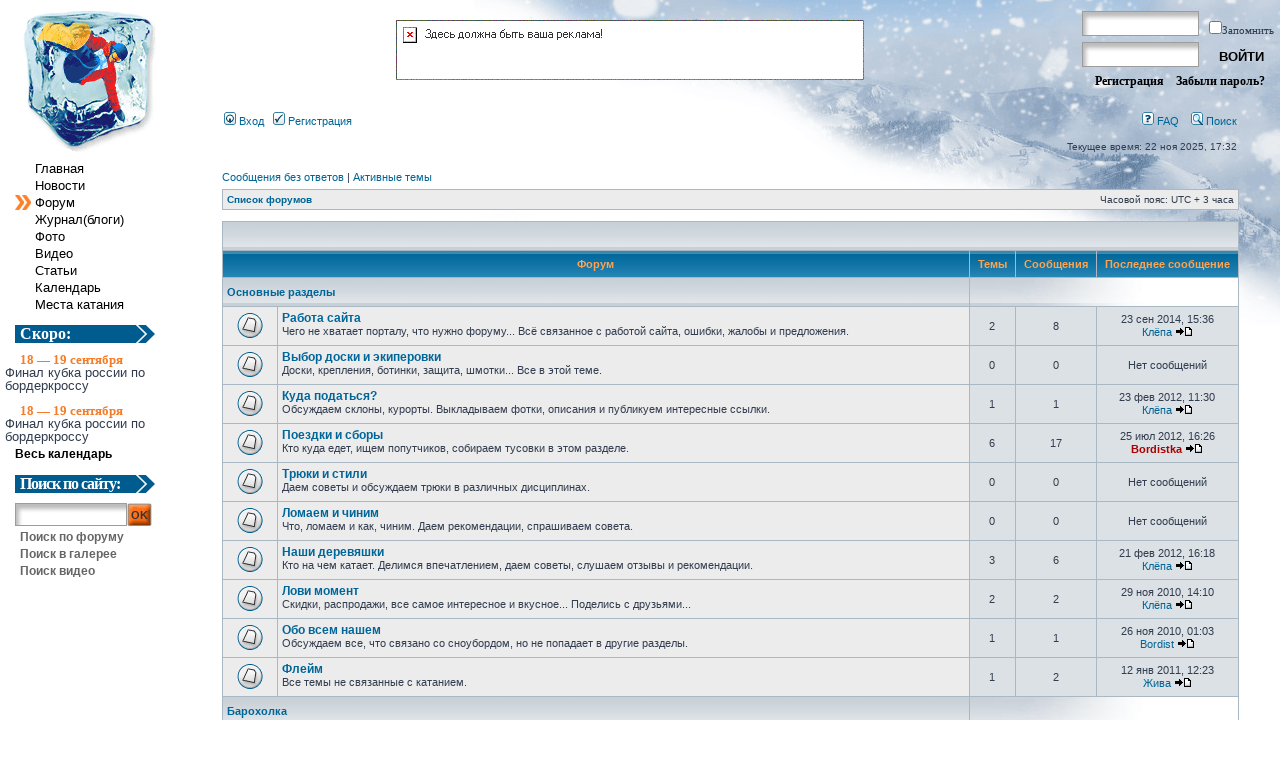

--- FILE ---
content_type: text/html; charset=UTF-8
request_url: http://bordist.ru/forum/index.php?sid=9145c73ed244142f2dbf8d1326e0d209
body_size: 37778
content:
<!DOCTYPE html PUBLIC "-//W3C//DTD XHTML 1.0 Transitional//EN" "http://www.w3.org/TR/xhtml1/DTD/xhtml1-transitional.dtd">
<html xmlns="http://www.w3.org/1999/xhtml" dir="ltr" lang="ru-ru" xml:lang="ru-ru">
<head>
  

<meta http-equiv="content-type" content="text/html; charset=UTF-8" />
<meta http-equiv="content-language" content="ru-ru" />
<meta http-equiv="content-style-type" content="text/css" />
<meta http-equiv="imagetoolbar" content="no" />
<meta name="resource-type" content="document" />
<meta name="distribution" content="global" />
<meta name="description" content="" />
<meta http-equiv="X-UA-Compatible" content="IE=EmulateIE7" />

<title>Сноуборд в России и мире &bull; Главная страница</title>



<link rel="stylesheet" href="./styles/subsilver2/theme/stylesheet.css" type="text/css" />

<script type="text/javascript">
// <![CDATA[


function popup(url, width, height, name)
{
	if (!name)
	{
		name = '_popup';
	}

	window.open(url.replace(/&amp;/g, '&'), name, 'height=' + height + ',resizable=yes,scrollbars=yes,width=' + width);
	return false;
}

function jumpto()
{
	var page = prompt('Введите номер страницы, на которую хотите перейти:', '');
	var per_page = '';
	var base_url = '';

	if (page !== null && !isNaN(page) && page == Math.floor(page) && page > 0)
	{
		if (base_url.indexOf('?') == -1)
		{
			document.location.href = base_url + '?start=' + ((page - 1) * per_page);
		}
		else
		{
			document.location.href = base_url.replace(/&amp;/g, '&') + '&start=' + ((page - 1) * per_page);
		}
	}
}

/**
* Find a member
*/
function find_username(url)
{
	popup(url, 760, 570, '_usersearch');
	return false;
}

/**
* Mark/unmark checklist
* id = ID of parent container, name = name prefix, state = state [true/false]
*/
function marklist(id, name, state)
{
	var parent = document.getElementById(id);
	if (!parent)
	{
		eval('parent = document.' + id);
	}

	if (!parent)
	{
		return;
	}

	var rb = parent.getElementsByTagName('input');
	
	for (var r = 0; r < rb.length; r++)
	{
		if (rb[r].name.substr(0, name.length) == name)
		{
			rb[r].checked = state;
		}
	}
}



// ]]>
</script>

  <script type="text/javascript"  src="http://bordist.ru/portal/template/java/index.js"></script>
  <link rel="icon" href="http://bordist.ru/favicon.ico" type="image/x-icon" />
  <link rel="shortcut icon" href="http://bordist.ru/favicon.ico" type="image/x-icon" />
  <link rel="stylesheet" href="http://bordist.ru/portal/template/css/style.css" type="text/css" />
</head>
<body>





<!-- Левая колонка -->
 <div class="column-left">

  <!-- блок логотипа-->
   <div class="logo">
    <a href="http://bordist.ru"><img width="146" height="142" src="http://bordist.ru/portal/template/images/logo.png" alt="bordist сайт экстримального катания на сноуборде" /></a>
   </div>
  <!-- /блок логотипа -->
  <!-- блок меню -->
   <div class="menu">
    <div class="link">
     <a tabindex="5" class="linkDef" title="Главная страница бордиста" href="http://bordist.ru">Главная</a>
    </div>
    <div class="link">
     <a tabindex="6" class="linkDef" title="Новости из мира сноуборда" href="http://bordist.ru/forum/index.php">Новости</a>
    </div>
    <div class="link">
     <a tabindex="7" class="linkAct" title="Форум сноубординга" href="http://bordist.ru/forum/index.php">Форум</a>
    </div>
    <div class="link">
     <a tabindex="8" class="linkDef" title="Командные блоги о сноуборде" href="http://bordist.ru/blog/index.php">Журнал(блоги)</a>
    </div>
    <div class="link">
     <a tabindex="9" class="linkDef" title="Фотогаллерея сноуборда" href="http://bordist.ru/photo/index.php">Фото</a>
    </div>
    <div class="link">
     <a tabindex="10" class="linkDef" title="Видео галлерея сноуборда" href="http://bordist.ru/video/index.php">Видео</a>
    </div>
    <div class="link">
     <a tabindex="11" class="linkDef" title="Статьи о сноуборде" href="http://bordist.ru">Статьи</a>
    </div>
    <div class="link">
     <a tabindex="12" class="linkDef" title="Календарь событий и соревнований этого сезона" href="http://bordist.ru">Календарь</a>
    </div>
    <div class="link">
     <a tabindex="13" class="linkDef" title="Обзор мест для катания на сноуборде, статьи и фотографии" href="http://bordist.ru">Места катания</a>
    </div>

   </div>
  <!-- /блок меню -->

  <div class="name">Скоро:</div>

  <!-- блок события -->
   <div class="event">
    <div class="head">18&nbsp;&mdash;&nbsp;19&nbsp;сентября</div>
    <div class="body"><a href="http://bordist.ru">Финал кубка россии по бордеркроссу</a></div>

    <div class="head">18&nbsp;&mdash;&nbsp;19&nbsp;сентября</div>
    <div class="body"><a href="http://bordist.ru">Финал кубка россии по бордеркроссу</a></div>

    <div class="links"><a href="http://bordist.ru">Весь календарь<span>&nbsp;&gt;&gt;</span></a></div>
   </div>
  <!-- /блок события -->

  <div class="name" style="letter-spacing:-1px;">Поиск по сайту:</div>

  <!-- поиск по сайту -->
   <div class="menuSearch">
    <div class="yandexSearch"><form method="get"><input name="search" class="inputSearch" type="text" /><input type="submit" class="inputButton" value="OK" /></form></div>
    <div><a href="http://bordist.ru/forum/search.php">Поиск по форуму</a></div>
    <div><a href="http://bordist.ru/photo/search.php">Поиск в галерее</a></div>
    <div><a href="http://bordist.ru">Поиск видео</a></div>
   </div>
  <!-- /поиск по сайту -->
 </div>
<!-- /левая колонка -->




<!-- Шапка -->
 <div class="header">

  <!-- блок авторизации -->
   <div class="authoriz">

    <form method="post" action="http://bordist.ru/login.php">
     <table>
      <tr>
       <td><input tabindex="1" class="authText" type="text" name="username" /></td>
       <td class="authSave"><label><input tabindex="3" type="checkbox" name="autologin" /><span>Запомнить</span></label></td>
      </tr>
      <tr>
       <td><input tabindex="2" class="authText" type="password" name="password" /></td>
       <td class="authSubmit"><input tabindex="4" name="login" type="submit" value="ВОЙТИ" /></td>
      </tr>
     </table>
     <div class="links"><a href="http://bordist.ru/forum/ucp.php?mode=register">Регистрация</a>&nbsp;&nbsp;&nbsp;<a href="http://bordist.ru/forum/ucp.php?mode=sendpassword">Забыли&nbsp;пароль?</a></div>
     <input name="redirect" value="http://bordist.ru/forum/index.php?sid=9145c73ed244142f2dbf8d1326e0d209" type="hidden" />
     <input name="sid" value="16637e4ed7898e74494e7abaaf3af5c8" type="hidden" />
    </form>

   </div>
  <!-- /блок авторизации -->

  <!-- рекламка  -->
   <div class="banner"><a href="http://bordist.ru"><img src="http://bordist.ru/portal/template/images/reklama.gif" title="Здесь может быть ваша реклама!" alt="Здесь должна быть ваша реклама!" /></a></div>
  <!-- /рекламка  -->

 </div>
<!-- /Шапка -->











<!-- центральная колонка -->
 <div class="column-center">
  <!-- обрамляем блок -->
   <div class="centerBlockForum">
    




<div id="wrapheader">

	<div id="menubar">
		<table width="100%" cellspacing="0">
		<tr>
			<td class="genmed">
				<a href="./ucp.php?mode=login&amp;sid=16637e4ed7898e74494e7abaaf3af5c8"><img src="./styles/subsilver2/theme/images/icon_mini_login.gif" width="12" height="13" alt="*" /> Вход</a>&nbsp; &nbsp;<a href="./ucp.php?mode=register&amp;sid=16637e4ed7898e74494e7abaaf3af5c8"><img src="./styles/subsilver2/theme/images/icon_mini_register.gif" width="12" height="13" alt="*" /> Регистрация</a>
					
			</td>
			<td class="genmed" align="right">
				<a href="./faq.php?sid=16637e4ed7898e74494e7abaaf3af5c8"><img src="./styles/subsilver2/theme/images/icon_mini_faq.gif" width="12" height="13" alt="*" /> FAQ</a>
				&nbsp; &nbsp;<a href="./search.php?sid=16637e4ed7898e74494e7abaaf3af5c8"><img src="./styles/subsilver2/theme/images/icon_mini_search.gif" width="12" height="13" alt="*" /> Поиск</a>
			</td>
		</tr>
		</table>
	</div>

	<div id="datebar">
		<table width="100%" cellspacing="0">
		<tr>
			<td class="gensmall"></td>
			<td class="gensmall" align="right">Текущее время: 22 ноя 2025, 17:32<br /></td>
		</tr>
		</table>
	</div>

</div>

<div id="wrapcentre">

	
	<p class="searchbar">
		<span style="float: left;"><a href="./search.php?search_id=unanswered&amp;sid=16637e4ed7898e74494e7abaaf3af5c8">Сообщения без ответов</a> | <a href="./search.php?search_id=active_topics&amp;sid=16637e4ed7898e74494e7abaaf3af5c8">Активные темы</a></span>
		
	</p>
	

	<br style="clear: both;" />

	<table class="tablebg" width="100%" cellspacing="1" cellpadding="0" style="margin-top: 5px;">
	<tr>
		<td class="row1">
			<p class="breadcrumbs"><a href="./index.php?sid=16637e4ed7898e74494e7abaaf3af5c8">Список форумов</a></p>
			<p class="datetime">Часовой пояс: UTC + 3 часа </p>
		</td>
	</tr>
	</table>

	<br /><table class="tablebg" cellspacing="1" width="100%">
<tr>
	<td class="cat" colspan="5" align="right">&nbsp;</td>
</tr>
<tr>
	<th colspan="2">&nbsp;Форум&nbsp;</th>
	<th width="50">&nbsp;Темы&nbsp;</th>
	<th width="50">&nbsp;Сообщения&nbsp;</th>
	<th>&nbsp;Последнее сообщение&nbsp;</th>
</tr>

		<tr>
			<td class="cat" colspan="2"><h4><a href="./viewforum.php?f=7&amp;sid=16637e4ed7898e74494e7abaaf3af5c8">Основные разделы</a></h4></td>
			<td class="catdiv" colspan="3">&nbsp;</td>
		</tr>
	
		<tr>
			<td class="row1" width="50" align="center"><img src="./styles/subsilver2/imageset/forum_read.gif" width="46" height="25" alt="Нет новых сообщений" title="Нет новых сообщений" /></td>
			<td class="row1" width="100%">
				
				<a class="forumlink" href="./viewforum.php?f=8&amp;sid=16637e4ed7898e74494e7abaaf3af5c8">Работа сайта</a>
				<p class="forumdesc">Чего не хватает порталу, что нужно форуму... Всё связанное с работой сайта, ошибки, жалобы и предложения.</p>
				
			</td>
			<td class="row2" align="center"><p class="topicdetails">2</p></td>
			<td class="row2" align="center"><p class="topicdetails">8</p></td>
			<td class="row2" align="center" nowrap="nowrap">
				
					<p class="topicdetails">23 сен 2014, 15:36</p>
					<p class="topicdetails"><a href="./memberlist.php?mode=viewprofile&amp;u=53&amp;sid=16637e4ed7898e74494e7abaaf3af5c8">Клёпа</a>
						<a href="./viewtopic.php?f=8&amp;p=945&amp;sid=16637e4ed7898e74494e7abaaf3af5c8#p945"><img src="./styles/subsilver2/imageset/icon_topic_latest.gif" width="18" height="9" alt="Перейти к последнему сообщению" title="Перейти к последнему сообщению" /></a>
					</p>
				
			</td>
		</tr>
	
		<tr>
			<td class="row1" width="50" align="center"><img src="./styles/subsilver2/imageset/forum_read.gif" width="46" height="25" alt="Нет новых сообщений" title="Нет новых сообщений" /></td>
			<td class="row1" width="100%">
				
				<a class="forumlink" href="./viewforum.php?f=15&amp;sid=16637e4ed7898e74494e7abaaf3af5c8">Выбор доски и экиперовки</a>
				<p class="forumdesc">Доски, крепления, ботинки, защита, шмотки... Все в этой теме.</p>
				
			</td>
			<td class="row2" align="center"><p class="topicdetails">0</p></td>
			<td class="row2" align="center"><p class="topicdetails">0</p></td>
			<td class="row2" align="center" nowrap="nowrap">
				
					<p class="topicdetails">Нет сообщений</p>
				
			</td>
		</tr>
	
		<tr>
			<td class="row1" width="50" align="center"><img src="./styles/subsilver2/imageset/forum_read.gif" width="46" height="25" alt="Нет новых сообщений" title="Нет новых сообщений" /></td>
			<td class="row1" width="100%">
				
				<a class="forumlink" href="./viewforum.php?f=24&amp;sid=16637e4ed7898e74494e7abaaf3af5c8">Куда податься?</a>
				<p class="forumdesc">Обсуждаем склоны, курорты. Выкладываем фотки, описания и публикуем интересные ссылки.</p>
				
			</td>
			<td class="row2" align="center"><p class="topicdetails">1</p></td>
			<td class="row2" align="center"><p class="topicdetails">1</p></td>
			<td class="row2" align="center" nowrap="nowrap">
				
					<p class="topicdetails">23 фев 2012, 11:30</p>
					<p class="topicdetails"><a href="./memberlist.php?mode=viewprofile&amp;u=53&amp;sid=16637e4ed7898e74494e7abaaf3af5c8">Клёпа</a>
						<a href="./viewtopic.php?f=24&amp;p=82&amp;sid=16637e4ed7898e74494e7abaaf3af5c8#p82"><img src="./styles/subsilver2/imageset/icon_topic_latest.gif" width="18" height="9" alt="Перейти к последнему сообщению" title="Перейти к последнему сообщению" /></a>
					</p>
				
			</td>
		</tr>
	
		<tr>
			<td class="row1" width="50" align="center"><img src="./styles/subsilver2/imageset/forum_read.gif" width="46" height="25" alt="Нет новых сообщений" title="Нет новых сообщений" /></td>
			<td class="row1" width="100%">
				
				<a class="forumlink" href="./viewforum.php?f=13&amp;sid=16637e4ed7898e74494e7abaaf3af5c8">Поездки и сборы</a>
				<p class="forumdesc">Кто куда едет, ищем попутчиков, собираем тусовки в этом разделе.</p>
				
			</td>
			<td class="row2" align="center"><p class="topicdetails">6</p></td>
			<td class="row2" align="center"><p class="topicdetails">17</p></td>
			<td class="row2" align="center" nowrap="nowrap">
				
					<p class="topicdetails">25 июл 2012, 16:26</p>
					<p class="topicdetails"><a href="./memberlist.php?mode=viewprofile&amp;u=54&amp;sid=16637e4ed7898e74494e7abaaf3af5c8" style="color: #AA0000;" class="username-coloured">Bordistka</a>
						<a href="./viewtopic.php?f=13&amp;p=174&amp;sid=16637e4ed7898e74494e7abaaf3af5c8#p174"><img src="./styles/subsilver2/imageset/icon_topic_latest.gif" width="18" height="9" alt="Перейти к последнему сообщению" title="Перейти к последнему сообщению" /></a>
					</p>
				
			</td>
		</tr>
	
		<tr>
			<td class="row1" width="50" align="center"><img src="./styles/subsilver2/imageset/forum_read.gif" width="46" height="25" alt="Нет новых сообщений" title="Нет новых сообщений" /></td>
			<td class="row1" width="100%">
				
				<a class="forumlink" href="./viewforum.php?f=14&amp;sid=16637e4ed7898e74494e7abaaf3af5c8">Трюки и стили</a>
				<p class="forumdesc">Даем советы и обсуждаем трюки в различных дисциплинах.</p>
				
			</td>
			<td class="row2" align="center"><p class="topicdetails">0</p></td>
			<td class="row2" align="center"><p class="topicdetails">0</p></td>
			<td class="row2" align="center" nowrap="nowrap">
				
					<p class="topicdetails">Нет сообщений</p>
				
			</td>
		</tr>
	
		<tr>
			<td class="row1" width="50" align="center"><img src="./styles/subsilver2/imageset/forum_read.gif" width="46" height="25" alt="Нет новых сообщений" title="Нет новых сообщений" /></td>
			<td class="row1" width="100%">
				
				<a class="forumlink" href="./viewforum.php?f=23&amp;sid=16637e4ed7898e74494e7abaaf3af5c8">Ломаем и чиним</a>
				<p class="forumdesc">Что, ломаем и как, чиним. Даем рекомендации, спрашиваем совета.</p>
				
			</td>
			<td class="row2" align="center"><p class="topicdetails">0</p></td>
			<td class="row2" align="center"><p class="topicdetails">0</p></td>
			<td class="row2" align="center" nowrap="nowrap">
				
					<p class="topicdetails">Нет сообщений</p>
				
			</td>
		</tr>
	
		<tr>
			<td class="row1" width="50" align="center"><img src="./styles/subsilver2/imageset/forum_read.gif" width="46" height="25" alt="Нет новых сообщений" title="Нет новых сообщений" /></td>
			<td class="row1" width="100%">
				
				<a class="forumlink" href="./viewforum.php?f=25&amp;sid=16637e4ed7898e74494e7abaaf3af5c8">Наши деревяшки</a>
				<p class="forumdesc">Кто на чем катает. Делимся впечатлением, даем советы, слушаем отзывы и рекомендации.</p>
				
			</td>
			<td class="row2" align="center"><p class="topicdetails">3</p></td>
			<td class="row2" align="center"><p class="topicdetails">6</p></td>
			<td class="row2" align="center" nowrap="nowrap">
				
					<p class="topicdetails">21 фев 2012, 16:18</p>
					<p class="topicdetails"><a href="./memberlist.php?mode=viewprofile&amp;u=53&amp;sid=16637e4ed7898e74494e7abaaf3af5c8">Клёпа</a>
						<a href="./viewtopic.php?f=25&amp;p=78&amp;sid=16637e4ed7898e74494e7abaaf3af5c8#p78"><img src="./styles/subsilver2/imageset/icon_topic_latest.gif" width="18" height="9" alt="Перейти к последнему сообщению" title="Перейти к последнему сообщению" /></a>
					</p>
				
			</td>
		</tr>
	
		<tr>
			<td class="row1" width="50" align="center"><img src="./styles/subsilver2/imageset/forum_read.gif" width="46" height="25" alt="Нет новых сообщений" title="Нет новых сообщений" /></td>
			<td class="row1" width="100%">
				
				<a class="forumlink" href="./viewforum.php?f=28&amp;sid=16637e4ed7898e74494e7abaaf3af5c8">Лови момент</a>
				<p class="forumdesc">Скидки, распродажи, все самое интересное и вкусное... Поделись с друзьями...</p>
				
			</td>
			<td class="row2" align="center"><p class="topicdetails">2</p></td>
			<td class="row2" align="center"><p class="topicdetails">2</p></td>
			<td class="row2" align="center" nowrap="nowrap">
				
					<p class="topicdetails">29 ноя 2010, 14:10</p>
					<p class="topicdetails"><a href="./memberlist.php?mode=viewprofile&amp;u=53&amp;sid=16637e4ed7898e74494e7abaaf3af5c8">Клёпа</a>
						<a href="./viewtopic.php?f=28&amp;p=36&amp;sid=16637e4ed7898e74494e7abaaf3af5c8#p36"><img src="./styles/subsilver2/imageset/icon_topic_latest.gif" width="18" height="9" alt="Перейти к последнему сообщению" title="Перейти к последнему сообщению" /></a>
					</p>
				
			</td>
		</tr>
	
		<tr>
			<td class="row1" width="50" align="center"><img src="./styles/subsilver2/imageset/forum_read.gif" width="46" height="25" alt="Нет новых сообщений" title="Нет новых сообщений" /></td>
			<td class="row1" width="100%">
				
				<a class="forumlink" href="./viewforum.php?f=26&amp;sid=16637e4ed7898e74494e7abaaf3af5c8">Обо всем нашем</a>
				<p class="forumdesc">Обсуждаем все, что связано со сноубордом, но не попадает в другие разделы.</p>
				
			</td>
			<td class="row2" align="center"><p class="topicdetails">1</p></td>
			<td class="row2" align="center"><p class="topicdetails">1</p></td>
			<td class="row2" align="center" nowrap="nowrap">
				
					<p class="topicdetails">26 ноя 2010, 01:03</p>
					<p class="topicdetails"><a href="./memberlist.php?mode=viewprofile&amp;u=55&amp;sid=16637e4ed7898e74494e7abaaf3af5c8">Bordist</a>
						<a href="./viewtopic.php?f=26&amp;p=35&amp;sid=16637e4ed7898e74494e7abaaf3af5c8#p35"><img src="./styles/subsilver2/imageset/icon_topic_latest.gif" width="18" height="9" alt="Перейти к последнему сообщению" title="Перейти к последнему сообщению" /></a>
					</p>
				
			</td>
		</tr>
	
		<tr>
			<td class="row1" width="50" align="center"><img src="./styles/subsilver2/imageset/forum_read.gif" width="46" height="25" alt="Нет новых сообщений" title="Нет новых сообщений" /></td>
			<td class="row1" width="100%">
				
				<a class="forumlink" href="./viewforum.php?f=27&amp;sid=16637e4ed7898e74494e7abaaf3af5c8">Флейм</a>
				<p class="forumdesc">Все темы не связанные с катанием.</p>
				
			</td>
			<td class="row2" align="center"><p class="topicdetails">1</p></td>
			<td class="row2" align="center"><p class="topicdetails">2</p></td>
			<td class="row2" align="center" nowrap="nowrap">
				
					<p class="topicdetails">12 янв 2011, 12:23</p>
					<p class="topicdetails"><a href="./memberlist.php?mode=viewprofile&amp;u=57&amp;sid=16637e4ed7898e74494e7abaaf3af5c8">Жива</a>
						<a href="./viewtopic.php?f=27&amp;p=53&amp;sid=16637e4ed7898e74494e7abaaf3af5c8#p53"><img src="./styles/subsilver2/imageset/icon_topic_latest.gif" width="18" height="9" alt="Перейти к последнему сообщению" title="Перейти к последнему сообщению" /></a>
					</p>
				
			</td>
		</tr>
	
		<tr>
			<td class="cat" colspan="2"><h4><a href="./viewforum.php?f=6&amp;sid=16637e4ed7898e74494e7abaaf3af5c8">Барохолка</a></h4></td>
			<td class="catdiv" colspan="3">&nbsp;</td>
		</tr>
	
		<tr>
			<td class="row1" width="50" align="center"><img src="./styles/subsilver2/imageset/forum_read.gif" width="46" height="25" alt="Нет новых сообщений" title="Нет новых сообщений" /></td>
			<td class="row1" width="100%">
				
				<a class="forumlink" href="./viewforum.php?f=16&amp;sid=16637e4ed7898e74494e7abaaf3af5c8">Доски</a>
				<p class="forumdesc">Сноуборды в сборе или только доски.</p>
				
			</td>
			<td class="row2" align="center"><p class="topicdetails">0</p></td>
			<td class="row2" align="center"><p class="topicdetails">0</p></td>
			<td class="row2" align="center" nowrap="nowrap">
				
					<p class="topicdetails">Нет сообщений</p>
				
			</td>
		</tr>
	
		<tr>
			<td class="row1" width="50" align="center"><img src="./styles/subsilver2/imageset/forum_read.gif" width="46" height="25" alt="Нет новых сообщений" title="Нет новых сообщений" /></td>
			<td class="row1" width="100%">
				
				<a class="forumlink" href="./viewforum.php?f=17&amp;sid=16637e4ed7898e74494e7abaaf3af5c8">Крепления</a>
				<p class="forumdesc">Крепления в сборе, хлястики, бакли, винтики и т.д.</p>
				
			</td>
			<td class="row2" align="center"><p class="topicdetails">1</p></td>
			<td class="row2" align="center"><p class="topicdetails">1</p></td>
			<td class="row2" align="center" nowrap="nowrap">
				
					<p class="topicdetails">21 фев 2012, 21:02</p>
					<p class="topicdetails"><a href="./memberlist.php?mode=viewprofile&amp;u=53&amp;sid=16637e4ed7898e74494e7abaaf3af5c8">Клёпа</a>
						<a href="./viewtopic.php?f=17&amp;p=79&amp;sid=16637e4ed7898e74494e7abaaf3af5c8#p79"><img src="./styles/subsilver2/imageset/icon_topic_latest.gif" width="18" height="9" alt="Перейти к последнему сообщению" title="Перейти к последнему сообщению" /></a>
					</p>
				
			</td>
		</tr>
	
		<tr>
			<td class="row1" width="50" align="center"><img src="./styles/subsilver2/imageset/forum_read.gif" width="46" height="25" alt="Нет новых сообщений" title="Нет новых сообщений" /></td>
			<td class="row1" width="100%">
				
				<a class="forumlink" href="./viewforum.php?f=18&amp;sid=16637e4ed7898e74494e7abaaf3af5c8">Ботинки</a>
				<p class="forumdesc">Ботинки, шнурки, липучки, замки.</p>
				
			</td>
			<td class="row2" align="center"><p class="topicdetails">0</p></td>
			<td class="row2" align="center"><p class="topicdetails">0</p></td>
			<td class="row2" align="center" nowrap="nowrap">
				
					<p class="topicdetails">Нет сообщений</p>
				
			</td>
		</tr>
	
		<tr>
			<td class="row1" width="50" align="center"><img src="./styles/subsilver2/imageset/forum_read.gif" width="46" height="25" alt="Нет новых сообщений" title="Нет новых сообщений" /></td>
			<td class="row1" width="100%">
				
				<a class="forumlink" href="./viewforum.php?f=19&amp;sid=16637e4ed7898e74494e7abaaf3af5c8">Защита</a>
				<p class="forumdesc">Шлемы, наколенники, налокотники и все остальное что должно защищать при падениях.</p>
				
			</td>
			<td class="row2" align="center"><p class="topicdetails">0</p></td>
			<td class="row2" align="center"><p class="topicdetails">0</p></td>
			<td class="row2" align="center" nowrap="nowrap">
				
					<p class="topicdetails">Нет сообщений</p>
				
			</td>
		</tr>
	
		<tr>
			<td class="row1" width="50" align="center"><img src="./styles/subsilver2/imageset/forum_read.gif" width="46" height="25" alt="Нет новых сообщений" title="Нет новых сообщений" /></td>
			<td class="row1" width="100%">
				
				<a class="forumlink" href="./viewforum.php?f=20&amp;sid=16637e4ed7898e74494e7abaaf3af5c8">Экиперовка</a>
				<p class="forumdesc">Штаны, куртки, шапки, перчатки, носки, трусы...</p>
				
			</td>
			<td class="row2" align="center"><p class="topicdetails">0</p></td>
			<td class="row2" align="center"><p class="topicdetails">0</p></td>
			<td class="row2" align="center" nowrap="nowrap">
				
					<p class="topicdetails">Нет сообщений</p>
				
			</td>
		</tr>
	
		<tr>
			<td class="row1" width="50" align="center"><img src="./styles/subsilver2/imageset/forum_read.gif" width="46" height="25" alt="Нет новых сообщений" title="Нет новых сообщений" /></td>
			<td class="row1" width="100%">
				
				<a class="forumlink" href="./viewforum.php?f=32&amp;sid=16637e4ed7898e74494e7abaaf3af5c8">Аксессуары</a>
				<p class="forumdesc">Парафины, инструмент, чехлы, наклейки и т.д.</p>
				
			</td>
			<td class="row2" align="center"><p class="topicdetails">0</p></td>
			<td class="row2" align="center"><p class="topicdetails">0</p></td>
			<td class="row2" align="center" nowrap="nowrap">
				
					<p class="topicdetails">Нет сообщений</p>
				
			</td>
		</tr>
	
		<tr>
			<td class="row1" width="50" align="center"><img src="./styles/subsilver2/imageset/forum_read.gif" width="46" height="25" alt="Нет новых сообщений" title="Нет новых сообщений" /></td>
			<td class="row1" width="100%">
				
				<a class="forumlink" href="./viewforum.php?f=21&amp;sid=16637e4ed7898e74494e7abaaf3af5c8">Остальное</a>
				<p class="forumdesc">Все что не попало ни в одну категорию и да же не относящееся к сноуборду вообще.</p>
				
			</td>
			<td class="row2" align="center"><p class="topicdetails">0</p></td>
			<td class="row2" align="center"><p class="topicdetails">0</p></td>
			<td class="row2" align="center" nowrap="nowrap">
				
					<p class="topicdetails">Нет сообщений</p>
				
			</td>
		</tr>
	
		<tr>
			<td class="cat" colspan="2"><h4><a href="./viewforum.php?f=4&amp;sid=16637e4ed7898e74494e7abaaf3af5c8">Новости</a></h4></td>
			<td class="catdiv" colspan="3">&nbsp;</td>
		</tr>
	
		<tr>
			<td class="row1" width="50" align="center"><img src="./styles/subsilver2/imageset/forum_read.gif" width="46" height="25" alt="Нет новых сообщений" title="Нет новых сообщений" /></td>
			<td class="row1" width="100%">
				
				<a class="forumlink" href="./viewforum.php?f=33&amp;sid=16637e4ed7898e74494e7abaaf3af5c8">Ваши новости</a>
				<p class="forumdesc">(открытый доступ) Грамотно составленные и красивые новости, ононсы мероприятий и соревнований из этого раздела будут переноситься модераторами в разделы соответсвующие теме поста.</p>
				
			</td>
			<td class="row2" align="center"><p class="topicdetails">0</p></td>
			<td class="row2" align="center"><p class="topicdetails">0</p></td>
			<td class="row2" align="center" nowrap="nowrap">
				
					<p class="topicdetails">Нет сообщений</p>
				
			</td>
		</tr>
	
		<tr>
			<td class="row1" width="50" align="center"><img src="./styles/subsilver2/imageset/forum_read.gif" width="46" height="25" alt="Нет новых сообщений" title="Нет новых сообщений" /></td>
			<td class="row1" width="100%">
				
				<a class="forumlink" href="./viewforum.php?f=29&amp;sid=16637e4ed7898e74494e7abaaf3af5c8">Новости</a>
				<p class="forumdesc"></p>
				
			</td>
			<td class="row2" align="center"><p class="topicdetails">1</p></td>
			<td class="row2" align="center"><p class="topicdetails">2</p></td>
			<td class="row2" align="center" nowrap="nowrap">
				
					<p class="topicdetails">18 апр 2012, 14:19</p>
					<p class="topicdetails"><a href="./memberlist.php?mode=viewprofile&amp;u=92&amp;sid=16637e4ed7898e74494e7abaaf3af5c8">fingerkiter</a>
						<a href="./viewtopic.php?f=29&amp;p=110&amp;sid=16637e4ed7898e74494e7abaaf3af5c8#p110"><img src="./styles/subsilver2/imageset/icon_topic_latest.gif" width="18" height="9" alt="Перейти к последнему сообщению" title="Перейти к последнему сообщению" /></a>
					</p>
				
			</td>
		</tr>
	
		<tr>
			<td class="row1" width="50" align="center"><img src="./styles/subsilver2/imageset/forum_read.gif" width="46" height="25" alt="Нет новых сообщений" title="Нет новых сообщений" /></td>
			<td class="row1" width="100%">
				
				<a class="forumlink" href="./viewforum.php?f=30&amp;sid=16637e4ed7898e74494e7abaaf3af5c8">Новости магазинов</a>
				<p class="forumdesc"></p>
				
			</td>
			<td class="row2" align="center"><p class="topicdetails">0</p></td>
			<td class="row2" align="center"><p class="topicdetails">0</p></td>
			<td class="row2" align="center" nowrap="nowrap">
				
					<p class="topicdetails">Нет сообщений</p>
				
			</td>
		</tr>
	
		<tr>
			<td class="row1" width="50" align="center"><img src="./styles/subsilver2/imageset/forum_read.gif" width="46" height="25" alt="Нет новых сообщений" title="Нет новых сообщений" /></td>
			<td class="row1" width="100%">
				
				<a class="forumlink" href="./viewforum.php?f=31&amp;sid=16637e4ed7898e74494e7abaaf3af5c8">Календарь</a>
				<p class="forumdesc">Соеревнования, тусовки и другие запланированные мероприятия.</p>
				
			</td>
			<td class="row2" align="center"><p class="topicdetails">3</p></td>
			<td class="row2" align="center"><p class="topicdetails">9</p></td>
			<td class="row2" align="center" nowrap="nowrap">
				
					<p class="topicdetails">28 янв 2011, 13:06</p>
					<p class="topicdetails"><a href="./memberlist.php?mode=viewprofile&amp;u=54&amp;sid=16637e4ed7898e74494e7abaaf3af5c8" style="color: #AA0000;" class="username-coloured">Bordistka</a>
						<a href="./viewtopic.php?f=31&amp;p=72&amp;sid=16637e4ed7898e74494e7abaaf3af5c8#p72"><img src="./styles/subsilver2/imageset/icon_topic_latest.gif" width="18" height="9" alt="Перейти к последнему сообщению" title="Перейти к последнему сообщению" /></a>
					</p>
				
			</td>
		</tr>
	
</table>
<span class="gensmall"><a href="./ucp.php?mode=delete_cookies&amp;sid=16637e4ed7898e74494e7abaaf3af5c8">Удалить cookies конференции</a> | <a href="./memberlist.php?mode=leaders&amp;sid=16637e4ed7898e74494e7abaaf3af5c8">Наша команда</a></span><br />


<br clear="all" />

<table class="tablebg" width="100%" cellspacing="1" cellpadding="0" style="margin-top: 5px;">
	<tr>
		<td class="row1">
			<p class="breadcrumbs"><a href="./index.php?sid=16637e4ed7898e74494e7abaaf3af5c8">Список форумов</a></p>
			<p class="datetime">Часовой пояс: UTC + 3 часа </p>
		</td>
	</tr>
	</table>

<br clear="all" />

<table class="tablebg" width="100%" cellspacing="1">
<tr>
	<td class="cat" colspan="2"><h4>Статистика</h4></td>
</tr>
<tr>
	<td class="row1"><img src="./styles/subsilver2/theme/images/whosonline.gif" alt="Статистика" /></td>
	<td class="row1" width="100%" valign="middle"><p class="genmed">Всего сообщений: <strong>63</strong> | Тем: <strong>658</strong> | Пользователей: <strong>68</strong> | Новый пользователь: <strong><a href="./memberlist.php?mode=viewprofile&amp;u=191&amp;sid=16637e4ed7898e74494e7abaaf3af5c8">ardnegin</a></strong></p></td>
</tr>
</table>


	<br clear="all" />

	<form method="post" action="./ucp.php?mode=login&amp;sid=16637e4ed7898e74494e7abaaf3af5c8">

	<table class="tablebg" width="100%" cellspacing="1">
	<tr>
		<td class="cat"><h4><a href="./ucp.php?mode=login&amp;sid=16637e4ed7898e74494e7abaaf3af5c8">Вход</a></h4></td>
	</tr>
	<tr>
		<td class="row1" align="center"><span class="genmed">Имя пользователя:</span> <input class="post" type="text" name="username" size="10" />&nbsp; <span class="genmed">Пароль:</span> <input class="post" type="password" name="password" size="10" />&nbsp;  <span class="gensmall">Автоматически входить при каждом посещении</span> <input type="checkbox" class="radio" name="autologin" />&nbsp; <input type="submit" class="btnmain" name="login" value="Вход" /></td>
	</tr>
	</table>
	<input type="hidden" name="redirect" value="./index.php?sid=16637e4ed7898e74494e7abaaf3af5c8" />

	
	</form>


<br clear="all" />

<table class="legend">
<tr>
	<td width="20" align="center"><img src="./styles/subsilver2/imageset/forum_unread.gif" width="46" height="25" alt="Новые сообщения" title="Новые сообщения" /></td>
	<td><span class="gensmall">Новые сообщения</span></td>
	<td>&nbsp;&nbsp;</td>
	<td width="20" align="center"><img src="./styles/subsilver2/imageset/forum_read.gif" width="46" height="25" alt="Нет новых сообщений" title="Нет новых сообщений" /></td>
	<td><span class="gensmall">Нет новых сообщений</span></td>
	<td>&nbsp;&nbsp;</td>
	<td width="20" align="center"><img src="./styles/subsilver2/imageset/forum_read_locked.gif" width="46" height="25" alt="Нет новых сообщений [ Тема закрыта ]" title="Нет новых сообщений [ Тема закрыта ]" /></td>
	<td><span class="gensmall">Форум закрыт</span></td>
</tr>
</table>


</div>


<div id="wrapfooter">
	</span>
</div>



   </div>
  <!-- /обрамляем блок -->
 </div>
<!-- /центральная колонка -->








<!-- ноги  -->
 <div class="gp_footer">
  <div class="fotLinks"><a href="http://bordist.ru/m_O_portale.html">О портале</a> | <a href="http://bordist.ru/m_Reklama_na_sayte.html">Реклама на сайте</a> | <a href="http://bordist.ru/m_kontakti.html">Контакты</a></div>
  <div class="fotMessage">Все логотипы и торговые марки являются собственностью их законных владельцев. Комментарии - собственность пользователей. Все остальное www.bordist.ru.</div>
  <div class="fotMessage">Мнение администрации портала может не совпадать с мнением пользователей сайта.</div>
  <div class="fotMessage">Администрация портала оставляет за собой право, без предупреждения и объяснения причин добавлять, удалять и вносить изменения в любое содержимое сайта.</div>

<!-- Yandex.Metrika -->
<div style="display:none;"><script type="text/javascript">
(function(w, c) {
    (w[c] = w[c] || []).push(function() {
        try {
            w.yaCounter2153206 = new Ya.Metrika(2153206);
             yaCounter2153206.clickmap(true);
             yaCounter2153206.trackLinks(true);

        } catch(e) {}
    });
})(window, 'yandex_metrika_callbacks');
</script></div>
<script src="//mc.yandex.ru/metrika/watch.js" type="text/javascript" defer="defer"></script>
<noscript><div style="position:absolute"><img src="//mc.yandex.ru/watch/2153206" alt="" /></div></noscript>
<!-- /Yandex.Metrika -->

 </div>
<!-- /ноги  -->

</body>
</html>






--- FILE ---
content_type: text/css
request_url: http://bordist.ru/portal/template/css/style.css
body_size: 13873
content:
@charset "utf-8";
/*=============================
G
  global styles
P
=============================*/

body {
	margin:0px;
	padding:0px; /* Opera 0 margin */
	background-color:white;
	background-image:none;
  width:expression(((document.documentElement.clientWidth || document.body.clientWidth) < 980)? "960px" : "100%");
  min-width:980px;
  background: #fff url(../images/rightImg.png) no-repeat scroll 100% 0%;
}


.column-left,
.header,
.column-right,
.column-center .centerBlockAll,
.gp_footer{
 	font-family: "Lucida Grande", Verdana, Helvetica, Arial, sans-serif;
	font-size: 10pt;
	color: #323D4F;
	line-height: 1;
  padding: 0px 0px 0px 0px;
  margin: 0px 0px 0px 0px;
  overflow:hidden;
 }

.column-left img,
.header img,
.column-right img,
.column-center .centerBlockAll  img,
.gp_footer img {
	border: 0px;
	max-width:100%;
}

.column-left  {  float:left; width:180px; padding-bottom: 2px;}

.header { height:110px;}

.column-right { float:right; width:180px; padding: 15px 0px 0px 0px;}

.column-center { overflow:hidden;}

.gp_footer { clear:both; height:100px; margin-top:20px; text-align:center;}



/*============ Левая колонка ============*/

/*логотип*/
.column-left .logo {
  width:100%;
  text-align:center;
 }
.column-left .logo img{
  margin-top:10px;
  margin-bottom:10px;
 }

/* наименование блоков */
.column-left .name {
  width:75%;
  text-align:left;
	font-family: "Times New Roman";
  font-size:16px;
  margin:10px 0px 0px 15px;
  padding:1px 0px 1px 5px;
  color:white;
  font-weight:bold;
  background: #005C8F url(../images/heet.png) no-repeat scroll right;
 }

/* левая меню */
.column-left .menu {
  width:100%;
  text-align:left;
 }
.column-left .menu .link {
  padding:0px 0px 4px 0px;
 }
.column-left .menu .link a {
  color:black;
  width:100%;
  padding:0px 0px 0px 20px;
  margin:0px 0px 0px 15px;
  text-decoration:none;
 }
.column-left .menu .link a.linkAct {
  background:  url(../images/menuActiv.png) no-repeat scroll left;
 }
.column-left .menu .link a.linkDef:hover {
  background:  url(../images/menuPas.png) no-repeat scroll left;
 }

/* ближайшие события */
.column-left .event {
  text-align:left;
  margin-bottom: 15px;
 }
.column-left .event .head {
	font-family: "Times New Roman";
  padding:10px 0px 0px 20px;
  font-weight:bold;
  color:#F67C27;
 }
.column-left .event .body {
  margin:0px 5px 2px 5px;
 }
.column-left .event .body a{
  color:#323D4F;
  text-decoration:none;
}
.column-left .event .body a:hover{
  color:black;
  text-decoration:underline;
}
.column-left .event .links{
  margin:5px 0px 0px 15px;
  text-align:left;
}
.column-left .event .links a{
  font-size:90%;
  font-weight:bold;
  color:black;
  text-decoration:none;
}
.column-left .event .links a:hover{
  text-decoration:underline;
}
.column-left .event .links a span{
  color:white;
}
.column-left .event .links a:hover span{
  color:black;
}

/* поиск по сайту */
.column-left .menuSearch .yandexSearch{
  margin:10px 0px 0px 15px;
  padding:0px 0px 0px 0px;
 }
.column-left .menuSearch .yandexSearch .inputSearch{
  border: 1px solid #9C9C9C;
  margin:0px 0px 0px 0px;
  padding:5px 0px 2px 5px;
  font-size:12px;
  float:left;
  width:105px;
  background: #fff url(../images/inputFon.png) repeat-x scroll;
}
.column-left .menuSearch .yandexSearch .inputButton{
  border: none;
  margin:0px 0px 0px 0px;
  padding:0px 0px 0px 0px;
  vertical-align:center;
  font-size:11px;
  font-weight:bold;
  width:25px;
  height:23px;
  background: #fff url(../images/input_button.png) no-repeat scroll center;
}
.column-left .menuSearch div{
  margin:5px 0px 0px 20px;
}
.column-left .menuSearch div a{
  font-size:90%;
  font-weight:bold;
  font-family:'Arial';
  color:#666;
  text-decoration:none;
}
.column-left .menuSearch div a:hover{
  color:black;
  text-decoration:underline;
}


/*============ шапка ============*/

  /* поля авторизации */
.header .authoriz {
  float:right;
  width:200px;
  height:100%;
	margin: 0px 0px 0px 0px;
	padding: 5px 0px 0px 0px;
  overflow:hidden;
  text-align:center;
 }

.header .authoriz td{
	border-spacing: 0;
  border-width: 0px;
  margin: 0px;
  padding: 0px;
  vertical-align:center;
 }

.header .authoriz .authText{
  border: 1px solid #9C9C9C;
  margin:4px 0px 0px 0px;
  padding:5px 0px 0px 5px;
  overflow:hidden;
  width:110px;
	height:18px;
  background: #fff url(../images/inputFon.png) repeat-x scroll;
 	font-family: "Lucida Grande", Verdana, Helvetica, Arial, sans-serif;
	font-size: 10pt;
 }

.header .authoriz .authSave{
	font-family: "Times New Roman";
	font-size: 11px;
	color: #323D4F;
  vertical-align:bottom;
  text-align:center;
 }

.header .authoriz .authSave input{
   background: none;
   border:none;
 }

.header .authoriz .authSave label span{
  text-decoration:none;
}
.header .authoriz .authSave label:hover span{
  text-decoration:underline;
  cursor:pointer;
}

.header .authoriz .authSubmit {
  vertical-align:bottom;
  text-align:center;
 }
 
.header .authoriz .authSubmit input{
 	font-family: "Lucida Grande", Verdana, Helvetica, Arial, sans-serif;
  font-weight:bold;
	background: none;
	border: none;
  height:22px;
  width:80px;
  color: #000;
	font-size: 13px;
  text-transform:uppercase;
  cursor:pointer;
 }

.header .authoriz .links{
  text-align:center;
	margin: 5px 0px 0px 0px;
  padding: 0px 0px 0px 0px;
}
.header .authoriz .links a {
	font-family: "Times New Roman";
	font-size: 12px;
  font-weight: bold;
  text-decoration:none;
  color:black;
 }
.header .authoriz .links a:hover {
  text-decoration:underline;
 }

.header .authoriz .loginOk{
 	font-family: "Lucida Grande", Verdana, Helvetica, Arial, sans-serif;
	font-size: 10pt;
  margin-top:15px;
 }
.header .authoriz .loginOk a {
	color: #006597;
	text-decoration: none;
}
.header .authoriz .loginOk a:hover {
	color: #D46400;
	text-decoration: underline;
}

/* реклама */
.header .banner{
  height:100%;
  text-align:center;
  padding-top:20px;
}




/*============ Правая колонка ============*/
/* обрамление блоков верхушка */
.column-right .topRam {
  height:24px;
  margin-right:10px;
  overflow:hidden;
 }
.column-right .topRam .leftImg{
  width:12px;
  float:left;
  height:100%;
  overflow:hidden;
 }

.column-right .topRam .rightImg{
  width:12px;
  float:right;
  height:100%;
  overflow:hidden;
 }
.column-right .topRam .centerImg{
  height:100%;
  background-color:#30DA15;
  height:100%;
  overflow:hidden;
  vertical-align:center;
  text-align:center;
	font-family: "Times New Roman";
  font-size:18px;
  margin:0px 0px 0px 0px;
  padding:4px 0px 0px 0px;
  color:white;
  font-weight:bold;
 }

/* обрамление блоков нижняя часть */
.column-right .bottomRam {
  height:12px;
  margin-right:10px;
 }
.column-right .bottomRam .leftImg{
  width:12px;
  float:left;
  height:100%;
 }
.column-right .bottomRam .rightImg{
  width:12px;
  float:right;
  height:100%;
 }
.column-right .bottomRam .centerImg{
  background-color:#F9FAFB;
  height:100%;
  overflow:hidden;
 }

/* обрамление блока - центральная часть */
.column-right .block {
  background-color:white;
  margin-right:10px;
 }



/* Новое фото на сайте -  Кнопки */
.column-right .buttons {
  padding:2px 15px 2px 15px;
  background-color:#EEEEEE;
 }

.column-right .buttons .butPrev {
  float:left;
  height:15px;
  overflow:hidden;
 }
.column-right .buttons .butNext {
  float:right;
  height:15px;
  overflow:hidden;
 }
.column-right .buttons .butCenter{
  text-align:center;

}
.column-right .buttons .butCenter a {
  height:15px;
  font-size:15px;
  color:#444;
  font-weight:bold;
	font-family: "Times New Roman";
  text-decoration:none;
 }
.column-right .buttons .butCenter a:hover {
  color:black;
  text-decoration:underline;
}

/* Новое фото на сайте -  картинка */
   /**/
.column-right .newImage {
  text-align:center;
 }

   /*Название*/
.column-right .newImage .nameImg {
  margin: 0px 0px 0px 0px;
 }
.column-right .block .newImage .nameImg a{
	font-family: "Times New Roman";
	font-size: 12px;
  font-weight: bold;
  text-decoration:none;
  color:#666;
 }
.column-right .block .newImage .nameImg a:hover{
  text-decoration:underline;
  color:#000;
 }

   /*картинка*/
.column-right .newImage .imageImg img{
  margin-top:10px;
  max-width:170px;
 }

   /*Рейтинг*/


   /*Заголовок случайного изображения*/
.column-right .newImage .randomHead{
  margin-top:15px;
  padding:4px 0px 2px 0px;
  background-color:#EEEEEE;
  height:15px;
  font-size:15px;
  color:#444;
  font-weight:bold;
  text-align:center;
	font-family: "Times New Roman";
 }


   /*Тело случайного изображения*/
.column-right .newImage .randomBody{
  background-color:#F9FAFB;
 }




/* Случайное фото на сайте */
.column-right .randomImgz{
  padding:4px 0px 2px 0px;
  background-color:#EEEEEE;
  height:15px;
  font-size:15px;
  color:#444;
  font-weight:bold;
  text-align:center;
	font-family: "Times New Roman";
 }
.column-right .bodyImg {
  background-color:#fff;
  padding:5px 0px 5px 0px;
  text-align:center;
 }
.column-right .bodyImg img{
  max-width:170px;

 }



/* Опрос */
.column-right .opros {
  margin-top:10px;
  min-height:40px;

 }
.column-right .opros img{
  float:left;
  margin: 0px 5px 0px 5px;
 }
.column-right .opros .oprosHead{
  text-indent:7px;
  margin: 0px 0px 3px 0px;
  font-weight:bold;
  font-size:15px;
	font-family: "Times New Roman";
 }
.column-right .opros .oprosName{
  margin: 0px 4px 0px 4px;
  font-size:15px;
	font-family: "Times New Roman";
 }
.column-right .opros .oprosForm div{
  margin: 5px 3px 0px 4px;
  font-size:14px;
	font-family: "Times New Roman";

}
.column-right .opros .oprosForm div.submit{
  text-align:center;
  margin: 5px 3px 0px 4px;
}
.column-right .opros .oprosForm  label {
  text-decoration: underline;
  color:#333;
  text-decoration: none;
  cursor:pointer;
 }
.column-right .opros .oprosForm  label:hover {
  text-decoration: underline;
 }

/*============ Центральная колонка ============*/

.column-center .centerBlockAll a {text-decoration: underline; color:#187bb1; outline:none;}
.column-center .centerBlockAll a:hover {text-decoration: none;}
.column-center .centerBlockAll p {padding:0px 0px 18px 0px; text-indent:18px;}
.column-center .centerBlockAll h1{margin:0px; font-size:200%;}
.column-center .centerBlockAll h2{margin:0px; font-size:166%;}
.column-center .centerBlockAll h3{margin:0px; font-size:133%;}
.column-center .centerBlockAll h4{margin:0px; font-size:100%;}
.column-center .centerBlockAll h5{margin:0px; font-size:75%;}
.column-center .centerBlockAll h6{margin:0px; font-size:50%;}
.column-center .centerBlockAll h1.pageName{margin: 0px 0px 10px 0px; font-size:140%;}

.column-center .centerBlockAll {
  text-align:justify;
  margin:0px 1.5% 0px 1.5%;
  padding:0px 0px 4px 0px;
 }


.column-center .centerBlockForum {
  overflow:hidden;
  margin:0px 1.5% 0px 1.5%;
 }
 
.column-center .centerBlockPhoto {
  overflow:hidden;
  margin:0px 1.5% 0px 1.5%;
 }
 
/* обрамление блоков */
.column-center .centerBlockPhoto .topRam {
  height:12px;
  margin:0px 0px 0px 0px;
 }
.column-center .centerBlockPhoto .topRam .leftImg{
  width:12px;
  float:left;
  height:100%;
 }
.column-center .centerBlockPhoto .topRam .rightImg{
  width:12px;
  float:right;
  height:100%;
 }
.column-center .centerBlockPhoto .topRam .centerImg{
  border-top:1px solid #C0C0C0;
  background-color:#C1CCDA;
  height:100%;
  overflow:hidden;
 }
 
 
/*============ Подвал ============*/
.gp_footer .fotLinks{
  background-color: #F2F3F7;
  border-top:1px solid silver;
  border-bottom:2px solid #F8F9FB;
	font-size: 8pt;
  overflow:hidden;
  padding: 5px 0px 5px 0px;
  margin: 0px 20px 0px 20px;
}

.gp_footer .fotLinks a{
	color: #777;
	text-decoration: none;
}
.gp_footer .fotLinks a:hover{
	color: #D46400;
	text-decoration: underline;
}

.gp_footer .fotMessage{
	font-size: 85%;
	margin-top:5px;
  text-align:center;
}




/*=============================
G
  Все остальные стили
P
=============================*/


/*============  стиль  форума  на  главной  странице  ============*/

/* шапка последних 10 тем форума */
.forumPostsN{
  margin:20px 0px 0px 0px;
  padding:0px 0px 0px 0px;
  background: #40EA25 url(../images/forum_last_them3.png) no-repeat scroll right;
  height:22px;
  overflow:hidden;
 }

.forumPostsN .headIcon{
  float:left;
  margin:2px 0px 0px 15px;
 }

.forumPostsN .headName {
  text-align:left;
  float:left;
	font-family: "Times New Roman";
  font-size:16px;
  margin:3px 15px 0px 10px;
  color:black;
  font-weight:bold;
 }

.forumPostsN .headImg{
 }

/* последние 10 тем с форума */
.forumPostsT {
	border-collapse: collapse;
	border-spacing: 0;
  margin: 0px 0px 0px 0px;
  padding: 0px 0px 0px 0px;
  width:100%;
}
.tableMinus{
  overflow:hidden;
  margin: 0px 11px 0px 0px;
 }
.forumPostsT .topicName{
  text-align:left;
  height:20px;
  vertical-align:middle;
}
.forumPostsT .topicName img{
  margin:0px 10px 0px 5px;
}
.forumPostsT .forumName{
  font-size:90%;
  text-align:center;
  width:150px;
}

.forumPostsT .topicInfo{
  font-size:12px;
  text-align:center;
  width:70px;
}
.forumPostsT .topicInfo span{
  font-size:10px;
  vertical-align:middle;
}

.forumPostsT .topicUser{
  font-size:10px;
  text-align:center;
  width:130px;

  padding-bottom:3px;
}

.column-center .centerBlockAll .forumPostsT .toTopikLink {
  color:#173471;
  text-decoration:none;
 }
.column-center .centerBlockAll .forumPostsT .toTopikLink:hover{
  color:#D46400;
  text-decoration:underline;
 }

--- FILE ---
content_type: application/javascript
request_url: http://bordist.ru/portal/template/java/index.js
body_size: 1814
content:
function ChangeImg() {
 if(document.images) {
  eval("document."+ChangeImg.arguments[0]+
  ".src=('"+ChangeImg.arguments[1]+"')");
 }
}

/* предварительная подгрузка картинки */
function preload() {
  if (document.images) {
    var imgsrc = preload.arguments;
    arr=new Array(imgsrc.length);
    for (var j=0; j<imgsrc.length; j++) {
      arr[j] = new Image;
      arr[j].src = imgsrc[j];
    }
  }
}







/* =========== Крутим фотки в правой меню ===========*/
 var imgNumb=0;

/* предыдущая фотография */
function prevImg() {
  textBlock =  document.getElementById('rightButImg');
  textBlock.style.visibility = 'visible';
  textBlock = document.getElementById('leftButImg');
  imgNumb--;

  if (imgNumb<0) {
     imgNumb=0;
  }
  if(imgNumb<=0){textBlock.style.visibility = 'hidden';}
  loadNewImg();
}
/* следующая фотография */
function nextImg() {
  textBlock =  document.getElementById('leftButImg');
  textBlock.style.visibility = 'visible';
  textBlock = document.getElementById('rightButImg');

  if(typeof (imagesArr[imgNumb+1])=="object"){
     imgNumb++;
  }
  if(typeof (imagesArr[imgNumb+1])=="undefined"){textBlock.style.visibility = 'hidden';}
  loadNewImg();
}

function loadNewImg() {
  document.getElementById("newImgLink").href=imagesArr[imgNumb][3];

  document.getElementById("newImgImage").src=imagesArr[imgNumb][0];
  document.getElementById("newImgImage").alt=imagesArr[imgNumb][1];
  document.getElementById("newImgImage").title=imagesArr[imgNumb][2];

  document.getElementById("newImgRating").innerHTML= imagesArr[imgNumb][4];

  document.getElementById("newImgName").href=imagesArr[imgNumb][3];
  document.getElementById("newImgName").innerHTML=imagesArr[imgNumb][1];

  newImgName
}


